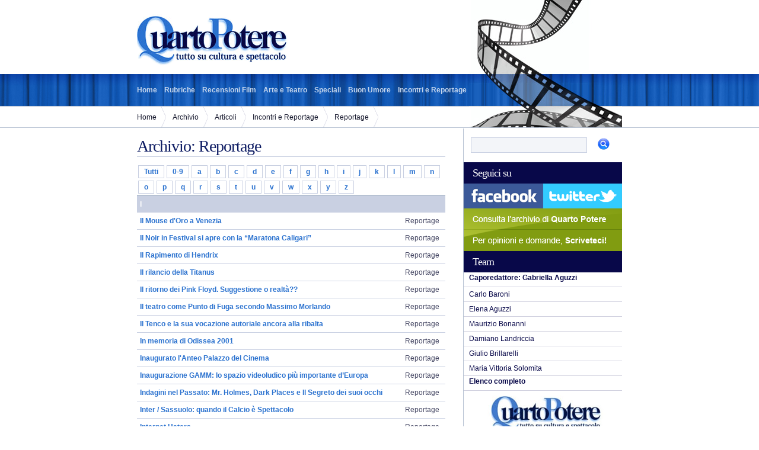

--- FILE ---
content_type: text/html; charset=iso-8859-1
request_url: https://www.quartopotere.com/archivio/articoli/incontri-e-reportage/reportage/?archivio_page=8&
body_size: 3036
content:
<!DOCTYPE html PUBLIC "-//W3C//DTD XHTML 1.0 Transitional//EN" "http://www.w3.org/TR/xhtml1/DTD/xhtml1-transitional.dtd">
<html xmlns="http://www.w3.org/1999/xhtml">
<head>
<meta http-equiv="Content-Type" content="text/html; charset=iso-8859-1" />

<title>Archivio Reportage | Quarto Potere, rivista di cinema e cultura online</title>

<link href="/themes/quartopotere/css/potere.css" rel="stylesheet" type="text/css" />



</head>
<body >

	<form id="frmMain" name="frmMain" method="get" action="" enctype="application/x-www-form-urlencoded">

	<div class="hidden">
	    
	        <input type="hidden" id="frmAction" name="frmAction" value="" />
	    
	</div>
     <div id="container">
  <div id="pellicola"></div>
  <div id="header"><img src="/themes/quartopotere/images/logo.gif" /></div>
  <div id="menu-top">
    <ul>
      <li><a href="/" class="home">Home</a></li>
      <li><a href="/articoli/rubriche/">Rubriche</a></li>
      <li><a href="/recensioni-film/">Recensioni Film</a></li>
      <li><a href="/articoli/arte-e-teatro/">Arte e Teatro</a></li>
      <li><a href="/articoli/speciali/">Speciali</a></li>
      <li><a href="/articoli/buon-umore/">Buon Umore</a></li>
      <li><a href="/articoli/incontri-e-reportage/">Incontri e Reportage</a></li>
    </ul>
  </div>
  <div id="breadcrumb"> <div id="breadcrumb">
	<ul>
		
		<li><a href="/" id="breadcrumb-index">Home</a></li>
		
		<li><a href="/archivio/" id="breadcrumb-index-archivio">Archivio</a></li>
		
		<li><a href="/archivio/articoli/" id="breadcrumb-index-archivio-articoli">Articoli</a></li>
		
		<li><a href="/archivio/articoli/incontri-e-reportage/" id="breadcrumb-index-archivio-articoli-incontri-e-reportage">Incontri e Reportage</a></li>
		
		<li><a href="/archivio/articoli/incontri-e-reportage/reportage/" id="breadcrumb-index-archivio-articoli-incontri-e-reportage-reportage">Reportage</a></li>
		
	</ul>
</div> </div>
  <div id="dx" class="floatedRight"> <div class="search">
  <input type="text" name="search" value="" />
  <button type="submit" onclick="document.getElementById('frmAction').value='search'; document.getElementById('frmMain').action='/cerca/';"><img src="/themes/quartopotere/images/search.gif"/></button>
</div>

  <h1 class="cleared">Seguici su</h1>
  <a href="https://www.facebook.com/pages/Quarto-Potere/262543034555?fref=ts" target="_blank"><img src="/themes/quartopotere/images/facebook.gif" style="display:inline" /></a><a href="https://twitter.com/QuartoPoterecom" target="_blank"><img src="/themes/quartopotere/images/twitter.gif" style="display:inline" /></a>
     <a href="/archivio"><img src="/themes/quartopotere/images/archivio.gif" /></a> <a href="mailto:quarto.potere@fastwebnet.it"><img src="/themes/quartopotere/images/contatto.gif" /></a>
	
<h1 class="cleared">Team</h1>
<ul>
<li><a href="/autori/gabriella-aguzzi"><strong>Caporedattore: Gabriella Aguzzi</strong></a></li>
<li><a href="/autori/carlo-baroni">Carlo Baroni</a></li>
<li><a href="/autori/elena-aguzzi">Elena Aguzzi</a></li>
<li><a href="/autori/maurizio-bonanni">Maurizio Bonanni</a></li>
<li><a href="/autori/damiano-landriccia">Damiano Landriccia</a></li>
<li><a href="/autori/giulio-brillarelli">Giulio Brillarelli</a></li>
<li><a href="/autori/maria-vittoria-solomita">Maria Vittoria Solomita</a></li>
<li><a href="/autori/"><strong>Elenco completo</strong></a></li>
</ul>
<a href="/autori/gabriella-aguzzi"><img src="/themes/quartopotere/images/gabriella-banner.jpg" alt="Gabriella Aguzzi Capo Redattore" /></a>
<h1>Ultimi 10 Articoli</h1>
<ul>
	
	<li><a href="/articoli/arte-e-teatro/letteratura/lo-spettatore-inquieto">Lo Spettatore Inquieto</a></li>
	
	<li><a href="/articoli/arte-e-teatro/letteratura/collezionare-libri">Collezionare Libri</a></li>
	
	<li><a href="/articoli/incontri-e-reportage/ritratti/au-revoir-brigitte-bardot">Au revoir, Brigitte Bardot</a></li>
	
	<li><a href="/recensioni-film/al-cinema/no-other-choice">No other choice</a></li>
	
	<li><a href="/articoli/incontri-e-reportage/incontri/daniele-cipri-racconta-pontifex">Daniele Ciprì racconta Pontifex </a></li>
	
	<li><a href="/articoli/incontri-e-reportage/reportage/cercasi-benigni-disperatamente">Cercasi Benigni disperatamente</a></li>
	
	<li><a href="/recensioni-film/al-cinema/father-mother-sister-brother">Father Mother Sister Brother</a></li>
	
	<li><a href="/recensioni-film/al-cinema/norimberga">Norimberga</a></li>
	
	<li><a href="/articoli/incontri-e-reportage/incontri/la-valle-dei-sorrisi">La valle dei sorrisi</a></li>
	
	<li><a href="/recensioni-film/in-streaming/jay-kelly">Jay Kelly</a></li>
	
</ul>
    <h1 class="cleared">Link utili</h1>
    <ul>
    
      <li><a href="http://www.ischiafilmfestival.it" target="_blank">Ischia Film Festival</a></li>
    
      <li><a href="http://www.asianstudiesgroup.net/" target="_blank">Asian Studies Group</a></li>
    
      <li><a href="http://www.thrillermagazine.it" target="_blank">Thriller Magazine</a></li>
    
      <li><a href="http://www.luchinovisconti.net" target="_blank">Luchino Visconti</a></li>
    
      <li><a href="http://www.cinemadelsilenzio.it" target="_blank">Cinema del Silenzio</a></li>
    
      <li><a href="https://www.spettacolinews.eu/" target="_blank">Spettacoli News</a></li>
    
      <li><a href="http://www.marcomotta.it" target="_blank">Marco Motta Web Design</a></li>
    
      <li><a href="http://sognandoleggendo.net/blog/" target="_blank">Sognando Leggendo</a></li>
    
      <li><a href="http://www.asianfilmfestival.it/" target="_blank">Asian Film Festival</a></li>
    
      <li><a href="http://www.miffawards.com/pages/index.php?lang=it" target="_blank">Miff Awards</a></li>
    
      <li><a href="http://www.viewconference.it" target="_blank">View Conference</a></li>
    
      <li><a href="https://www.grv.it/it" target="_blank">Terre Spezzate</a></li>
    
    </ul>
<!--a href="http://www.tolfashortfilmfest.it" target="_blank"><img src="/themes/quartopotere/images/banner/tolfashortfilmfest.gif" alt="1 Edizione del Tolfa Film Fest" /></a>
<a href="http://www.fareastfilm.com" target="_blank"><img src="/themes/quartopotere/images/banner/feff14.jpg" alt="Far East Film Festival 14" /></a>
<a href="http://www.mousedoro.it" target="_blank"><img src="/themes/quartopotere/images/banner/mouse-doro.jpg" alt="Mouse d'oro" /></a-->
  </div>
  <div id="sx" class="floatedLeft"> <div class="articoli">
<h1>Archivio: Reportage </h1>
<div class="hidden">
  <input type="hidden" id="archivio_page" name="archivio_page" value="8" />
  <input type="hidden" id="archivio_" name="archivio_" value="" />
  <input type="hidden" id="archivio_records_per_page" name="archivio_records_per_page" value="25" />
  
  </div>
  
  <ul class="alpha">
    <li><a href="/archivio/articoli/incontri-e-reportage/reportage">Tutti</a></li>
    <li><a href="/archivio/articoli/incontri-e-reportage/reportage/0-9" >0-9</a></li>
    <li><a href="/archivio/articoli/incontri-e-reportage/reportage/a">a</a></li>
    <li><a href="/archivio/articoli/incontri-e-reportage/reportage/b">b</a></li>
    <li><a href="/archivio/articoli/incontri-e-reportage/reportage/c">c</a></li>
    <li><a href="/archivio/articoli/incontri-e-reportage/reportage/d">d</a></li>
    <li><a href="/archivio/articoli/incontri-e-reportage/reportage/e">e</a></li>
    <li><a href="/archivio/articoli/incontri-e-reportage/reportage/f">f</a></li>
    <li><a href="/archivio/articoli/incontri-e-reportage/reportage/g">g</a></li>
    <li><a href="/archivio/articoli/incontri-e-reportage/reportage/h">h</a></li>
    <li><a href="/archivio/articoli/incontri-e-reportage/reportage/i">i</a></li>
    <li><a href="/archivio/articoli/incontri-e-reportage/reportage/j">j</a></li>
    <li><a href="/archivio/articoli/incontri-e-reportage/reportage/k">k</a></li>
    <li><a href="/archivio/articoli/incontri-e-reportage/reportage/l">l</a></li>
    <li><a href="/archivio/articoli/incontri-e-reportage/reportage/m">m</a></li>
    <li><a href="/archivio/articoli/incontri-e-reportage/reportage/n">n</a></li>
    <li><a href="/archivio/articoli/incontri-e-reportage/reportage/o">o</a></li>
    <li><a href="/archivio/articoli/incontri-e-reportage/reportage/p">p</a></li>
    <li><a href="/archivio/articoli/incontri-e-reportage/reportage/q">q</a></li>
    <li><a href="/archivio/articoli/incontri-e-reportage/reportage/r">r</a></li>
    <li><a href="/archivio/articoli/incontri-e-reportage/reportage/s">s</a></li>
    <li><a href="/archivio/articoli/incontri-e-reportage/reportage/t">t</a></li>
    <li><a href="/archivio/articoli/incontri-e-reportage/reportage/u">u</a></li>
    <li><a href="/archivio/articoli/incontri-e-reportage/reportage/v">v</a></li>
    <li><a href="/archivio/articoli/incontri-e-reportage/reportage/w">w</a></li>
    <li><a href="/archivio/articoli/incontri-e-reportage/reportage/x">x</a></li>
    <li><a href="/archivio/articoli/incontri-e-reportage/reportage/y">y</a></li>
    <li><a href="/archivio/articoli/incontri-e-reportage/reportage/z">z</a></li>
  </ul>
  
  
      
      <table class="cleared">
          
          
          <tr>
            <th colspan="2">I</th>
          </tr>
          
          <tr>
            <td><a href="/archivio/articoli/incontri-e-reportage/reportage/articolo-1772">Il Mouse d'Oro a Venezia</a></td>
            <td>Reportage </td>
          </tr>
          
          
          <tr>
            <td><a href="/archivio/articoli/incontri-e-reportage/reportage/articolo-3063">Il Noir in Festival si apre con la “Maratona Caligari” </a></td>
            <td>Reportage </td>
          </tr>
          
          
          <tr>
            <td><a href="/archivio/articoli/incontri-e-reportage/reportage/articolo-2999">Il Rapimento di Hendrix</a></td>
            <td>Reportage </td>
          </tr>
          
          
          <tr>
            <td><a href="/archivio/articoli/incontri-e-reportage/reportage/articolo-3248">Il rilancio della Titanus</a></td>
            <td>Reportage </td>
          </tr>
          
          
          <tr>
            <td><a href="/archivio/articoli/incontri-e-reportage/reportage/articolo-999">Il ritorno dei Pink Floyd. Suggestione o realtà?? </a></td>
            <td>Reportage </td>
          </tr>
          
          
          <tr>
            <td><a href="/archivio/articoli/incontri-e-reportage/reportage/articolo-2932">Il teatro come Punto di Fuga secondo Massimo Morlando</a></td>
            <td>Reportage </td>
          </tr>
          
          
          <tr>
            <td><a href="/archivio/articoli/incontri-e-reportage/reportage/articolo-2740">Il Tenco e la sua vocazione autoriale ancora alla ribalta </a></td>
            <td>Reportage </td>
          </tr>
          
          
          <tr>
            <td><a href="/archivio/articoli/incontri-e-reportage/reportage/articolo-2775">In memoria di Odissea 2001</a></td>
            <td>Reportage </td>
          </tr>
          
          
          <tr>
            <td><a href="/archivio/articoli/incontri-e-reportage/reportage/articolo-2556">Inaugurato l'Anteo Palazzo del Cinema</a></td>
            <td>Reportage </td>
          </tr>
          
          
          <tr>
            <td><a href="/archivio/articoli/incontri-e-reportage/reportage/articolo-3459">Inaugurazione GAMM: lo spazio videoludico più importante d’Europa </a></td>
            <td>Reportage </td>
          </tr>
          
          
          <tr>
            <td><a href="/archivio/articoli/incontri-e-reportage/reportage/articolo-2239">Indagini nel Passato: Mr. Holmes, Dark Places e Il Segreto dei suoi occhi </a></td>
            <td>Reportage </td>
          </tr>
          
          
          <tr>
            <td><a href="/archivio/articoli/incontri-e-reportage/reportage/articolo-1982">Inter / Sassuolo: quando il Calcio è Spettacolo </a></td>
            <td>Reportage </td>
          </tr>
          
          
          <tr>
            <td><a href="/archivio/articoli/incontri-e-reportage/reportage/articolo-2582">Internet Haters</a></td>
            <td>Reportage </td>
          </tr>
          
          
          <tr>
            <td><a href="/archivio/articoli/incontri-e-reportage/reportage/articolo-476">Isabelle Uppert apre l'Ischia Film Festival</a></td>
            <td>Reportage </td>
          </tr>
          
          
          <tr>
            <td><a href="/archivio/articoli/incontri-e-reportage/reportage/articolo-1240">Ischia Film Festival premia Woody Allen e Pupi Avati</a></td>
            <td>Reportage </td>
          </tr>
          
          
          <tr>
            <td><a href="/archivio/articoli/incontri-e-reportage/reportage/articolo-1252">Ischia: quando la location diviene festival</a></td>
            <td>Reportage </td>
          </tr>
          
          
          <tr>
            <td><a href="/archivio/articoli/incontri-e-reportage/reportage/articolo-1048">Islamic Fashion Festival 2010 </a></td>
            <td>Reportage </td>
          </tr>
          
          
          <tr>
            <td><a href="/archivio/articoli/incontri-e-reportage/reportage/articolo-1452">Italia Opera Prima. A Caserta il meglio dei registi esordienti italiani </a></td>
            <td>Reportage </td>
          </tr>
          
          
          <tr>
            <th colspan="2">J</th>
          </tr>
          
          <tr>
            <td><a href="/archivio/articoli/incontri-e-reportage/reportage/articolo-849">Jafar Panahi dal Cinema al carcere </a></td>
            <td>Reportage </td>
          </tr>
          
          
          <tr>
            <td><a href="/archivio/articoli/incontri-e-reportage/reportage/articolo-1517">Japan Horror a Roma</a></td>
            <td>Reportage </td>
          </tr>
          
          
          <tr>
            <th colspan="2">K</th>
          </tr>
          
          <tr>
            <td><a href="/archivio/articoli/incontri-e-reportage/reportage/articolo-1286">Killer Joe vince il Mouse d'Oro a Venezia  </a></td>
            <td>Reportage </td>
          </tr>
          
          
          <tr>
            <td><a href="/archivio/articoli/incontri-e-reportage/reportage/articolo-1140">Korean Night</a></td>
            <td>Reportage </td>
          </tr>
          
          
          <tr>
            <th colspan="2">L</th>
          </tr>
          
          <tr>
            <td><a href="/archivio/articoli/incontri-e-reportage/reportage/articolo-2862">L'equivoco di Leonardo</a></td>
            <td>Reportage </td>
          </tr>
          
          
          <tr>
            <td><a href="/archivio/articoli/incontri-e-reportage/reportage/articolo-888">L'Indagatore politicamente corretto dell'incubo</a></td>
            <td>Reportage </td>
          </tr>
          
          
          <tr>
            <td><a href="/archivio/articoli/incontri-e-reportage/reportage/articolo-1433">L'Inter spezza il maleficio</a></td>
            <td>Reportage </td>
          </tr>
          
          
      </table>
      
      <div class="Paginator"><ul class="alpha">
<li><span>Pag:</span></li>

<li><a href="/archivio/articoli/incontri-e-reportage/reportage/?archivio_page=1&">Prima</a></li>


<li><a href="/archivio/articoli/incontri-e-reportage/reportage/?archivio_page=7&">Prec.</a></li>



<li><a href="/archivio/articoli/incontri-e-reportage/reportage/?archivio_page=5&">5</a></li>




<li><a href="/archivio/articoli/incontri-e-reportage/reportage/?archivio_page=6&">6</a></li>




<li><a href="/archivio/articoli/incontri-e-reportage/reportage/?archivio_page=7&">7</a></li>





<li><span><strong>8</strong></span></li>




<li><a href="/archivio/articoli/incontri-e-reportage/reportage/?archivio_page=9&">Succ.</a></li>


<li><a href="/archivio/articoli/incontri-e-reportage/reportage/?archivio_page=16&">Ultima</a></li>

<ul></div>
      
  
  </div> </div>
  <div class="cleared"></div>
</div>
<div id="wrapper-footer">
  <div id="footer">
    <div id="menu-bottom">
      <ul>
        <li><a href="/articoli/rubriche/">Rubriche</a></li>
        <li><a href="/recensioni-film/">Recensioni Film</a></li>
        <li><a href="/articoli/teatro-arte-letteratura/">Teatro Arte e Letteratura</a></li>
        <li><a href="/articoli/speciali/">Speciali</a></li>
        <li><a href="/articoli/buon-umore/">Buon Umore</a></li>
        <li><a href="/articoli/incontri-e-ritratti/">Incontri e Ritratti</a></li>
        <li><a href="/autori">Team</a></li>
        <li><a href="/archivio">Archivio</a></li>
      </ul>
    </div>
    <div id="validation" class="floatedLeft">
      <!--<ul>
        <li><a href="http://validator.w3.org/check?uri=referer" >XHTML</a></li>
        <li><a href="http://jigsaw.w3.org/css-validator/check?uri=referer" >CSS</a></li>
      </ul>-->
    </div>
    <!--<div id="credits" class="floatedRight">
      <strong>XODUS New Media&nbsp;&nbsp; | &nbsp;&nbsp;<a href="http://www.xodusweb.com">Realizzazione Siti Internet </a></strong></div>-->
  </div>
</div>



	</form>

</body>
</html>